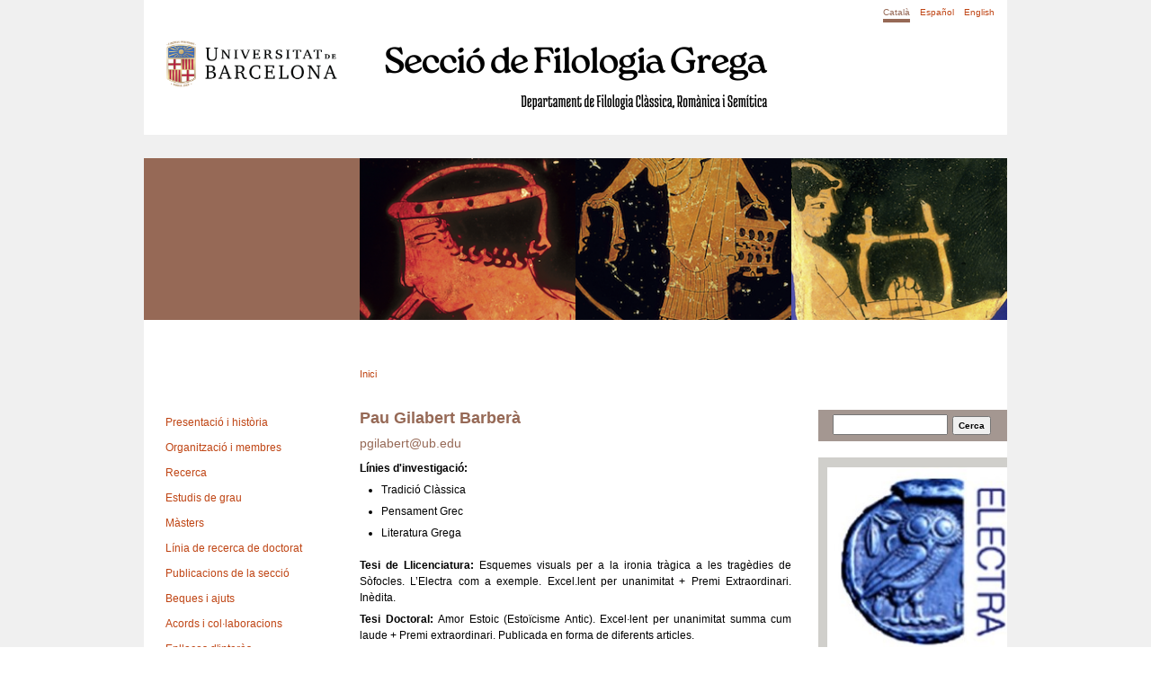

--- FILE ---
content_type: text/html; charset=utf-8
request_url: http://stel3.ub.edu/filologiagrega/ca/organitzacio-i-membres/pau-gilabert
body_size: 6599
content:
<!DOCTYPE html PUBLIC "-//W3C//DTD XHTML 1.0 Strict//EN" "http://www.w3.org/TR/xhtml1/DTD/xhtml1-strict.dtd">
<html xmlns="http://www.w3.org/1999/xhtml" lang="ca" xml:lang="ca">

<head>
<meta http-equiv="Content-Type" content="text/html; charset=utf-8" />
  <title>Departament de Filologia Grega</title>
  <meta http-equiv="Content-Type" content="text/html; charset=utf-8" />
<link rel="shortcut icon" href="/filologiagrega/sites/all/themes/fusion_filogrega/favicon.ico" type="image/x-icon" />
  <link type="text/css" rel="stylesheet" media="all" href="/filologiagrega/modules/node/node.css?j" />
<link type="text/css" rel="stylesheet" media="all" href="/filologiagrega/modules/system/defaults.css?j" />
<link type="text/css" rel="stylesheet" media="all" href="/filologiagrega/modules/system/system.css?j" />
<link type="text/css" rel="stylesheet" media="all" href="/filologiagrega/modules/system/system-menus.css?j" />
<link type="text/css" rel="stylesheet" media="all" href="/filologiagrega/modules/user/user.css?j" />
<link type="text/css" rel="stylesheet" media="all" href="/filologiagrega/sites/all/modules/cck/theme/content-module.css?j" />
<link type="text/css" rel="stylesheet" media="all" href="/filologiagrega/sites/all/modules/ckeditor/ckeditor.css?j" />
<link type="text/css" rel="stylesheet" media="all" href="/filologiagrega/sites/all/libraries/colorbox/example1/colorbox.css?j" />
<link type="text/css" rel="stylesheet" media="all" href="/filologiagrega/sites/all/modules/date/date.css?j" />
<link type="text/css" rel="stylesheet" media="all" href="/filologiagrega/sites/all/modules/date/date_popup/themes/datepicker.css?j" />
<link type="text/css" rel="stylesheet" media="all" href="/filologiagrega/sites/all/modules/date/date_popup/themes/jquery.timeentry.css?j" />
<link type="text/css" rel="stylesheet" media="all" href="/filologiagrega/sites/all/modules/filefield/filefield.css?j" />
<link type="text/css" rel="stylesheet" media="all" href="/filologiagrega/sites/all/modules/nd/css/nd_regions.css?j" />
<link type="text/css" rel="stylesheet" media="all" href="/filologiagrega/sites/all/modules/cck/modules/fieldgroup/fieldgroup.css?j" />
<link type="text/css" rel="stylesheet" media="all" href="/filologiagrega/sites/all/modules/views/css/views.css?j" />
<link type="text/css" rel="stylesheet" media="all" href="/filologiagrega/sites/all/modules/custom_search/custom_search.css?j" />
<link type="text/css" rel="stylesheet" media="all" href="/filologiagrega/sites/all/themes/fusion/fusion_core/css/style.css?j" />
<link type="text/css" rel="stylesheet" media="all" href="/filologiagrega/sites/all/themes/fusion/fusion_core/css/typography.css?j" />
<link type="text/css" rel="stylesheet" media="all" href="/filologiagrega/sites/all/themes/fusion/fusion_core/css/superfish.css?j" />
<link type="text/css" rel="stylesheet" media="all" href="/filologiagrega/sites/all/themes/fusion/fusion_core/css/superfish-navbar.css?j" />
<link type="text/css" rel="stylesheet" media="all" href="/filologiagrega/sites/all/themes/fusion/fusion_core/css/superfish-vertical.css?j" />
<link type="text/css" rel="stylesheet" media="all" href="/filologiagrega/sites/all/themes/fusion_filogrega/css/fusion-filogrega-style.css?j" />
  <link type="text/css" rel="stylesheet" media="all" href="/filologiagrega/sites/all/themes/fusion/fusion_core/css/grid16-960.css?j"/>
  <!--[if IE 8]>
  <link type="text/css" rel="stylesheet" media="all" href="/filologiagrega/sites/all/themes/fusion/fusion_core/css/ie8-fixes.css?j" />
  <![endif]-->
  <!--[if IE 7]>
  <link type="text/css" rel="stylesheet" media="all" href="/filologiagrega/sites/all/themes/fusion/fusion_core/css/ie7-fixes.css?j" />
  <![endif]-->
  <!--[if lte IE 6]>
  <link type="text/css" rel="stylesheet" media="all" href="/filologiagrega/sites/all/themes/fusion/fusion_core/css/ie6-fixes.css?j"/>
<link type="text/css" rel="stylesheet" media="all" href="/filologiagrega/sites/all/themes/fusion_filogrega/css/ie6-fixes.css?j"/>
  <![endif]-->
  <link type="text/css" rel="stylesheet" media="all" href="/filologiagrega/sites/all/themes/fusion_filogrega/css/local.css?j" />
  <script type="text/javascript" src="/filologiagrega/sites/all/modules/jquery_update/replace/jquery.min.js?j"></script>
<script type="text/javascript" src="/filologiagrega/misc/jquery-extend-3.4.0.js?j"></script>
<script type="text/javascript" src="/filologiagrega/misc/jquery-html-prefilter-3.5.0-backport.js?j"></script>
<script type="text/javascript" src="/filologiagrega/misc/drupal.js?j"></script>
<script type="text/javascript" src="/filologiagrega/sites/default/files/languages/ca_5805faaf6bb05cdeafb7399cc31b0767.js?j"></script>
<script type="text/javascript" src="/filologiagrega/sites/all/libraries/colorbox/colorbox/jquery.colorbox-min.js?j"></script>
<script type="text/javascript" src="/filologiagrega/sites/all/modules/colorbox/js/colorbox.js?j"></script>
<script type="text/javascript" src="/filologiagrega/sites/all/modules/custom_search/js/custom_search.js?j"></script>
<script type="text/javascript" src="/filologiagrega/sites/all/modules/google_analytics/googleanalytics.js?j"></script>
<script type="text/javascript" src="/filologiagrega/sites/all/modules/colorbox/js/colorbox_inline.js?j"></script>
<script type="text/javascript" src="/filologiagrega/sites/all/themes/fusion/fusion_core/js/jquery.bgiframe.min.js?j"></script>
<script type="text/javascript" src="/filologiagrega/sites/all/themes/fusion/fusion_core/js/hoverIntent.js?j"></script>
<script type="text/javascript" src="/filologiagrega/sites/all/themes/fusion/fusion_core/js/supposition.js?j"></script>
<script type="text/javascript" src="/filologiagrega/sites/all/themes/fusion/fusion_core/js/supersubs.js?j"></script>
<script type="text/javascript" src="/filologiagrega/sites/all/themes/fusion/fusion_core/js/superfish.js?j"></script>
<script type="text/javascript" src="/filologiagrega/sites/all/themes/fusion/fusion_core/js/script.js?j"></script>
<script type="text/javascript">
<!--//--><![CDATA[//><!--
jQuery.extend(Drupal.settings, { "basePath": "\u002Ffilologiagrega\u002F", "colorbox": { "transition": "elastic", "speed": 350, "opacity": "0.85", "slideshow": false, "slideshowAuto": false, "slideshowSpeed": 2500, "slideshowStart": "", "slideshowStop": "", "current": "{current} de {total}", "previous": "« Prev", "next": "Següent »", "close": "Tanca", "overlayClose": true, "maxWidth": "100%", "maxHeight": "100%" }, "custom_search": { "form_target": "_self", "solr": 0 }, "googleanalytics": { "trackOutbound": 1, "trackMailto": 1, "trackDownload": 1, "trackDownloadExtensions": "7z|aac|arc|arj|asf|asx|avi|bin|csv|doc(x|m)?|dot(x|m)?|exe|flv|gif|gz|gzip|hqx|jar|jpe?g|js|mp(2|3|4|e?g)|mov(ie)?|msi|msp|pdf|phps|png|ppt(x|m)?|pot(x|m)?|pps(x|m)?|ppam|sld(x|m)?|thmx|qtm?|ra(m|r)?|sea|sit|tar|tgz|torrent|txt|wav|wma|wmv|wpd|xls(x|m|b)?|xlt(x|m)|xlam|xml|z|zip" } });
//--><!]]>
</script>
<script type="text/javascript">
<!--//--><![CDATA[//><!--
(function(i,s,o,g,r,a,m){i["GoogleAnalyticsObject"]=r;i[r]=i[r]||function(){(i[r].q=i[r].q||[]).push(arguments)},i[r].l=1*new Date();a=s.createElement(o),m=s.getElementsByTagName(o)[0];a.async=1;a.src=g;m.parentNode.insertBefore(a,m)})(window,document,"script","//www.google-analytics.com/analytics.js","ga");ga("create", "UA-35528218-1", { "cookieDomain": "auto" });ga("send", "pageview");
//--><!]]>
</script>
</head>

<body id="pid-organitzacio-i-membres-pau-gilabert" class="not-front not-logged-in page-department-members no-sidebars i18n-ca layout-first-main-last sidebars-split font-family-lucida font-size-12 grid-type-960 grid-width-16">
  <div id="page" class="page">
    <div id="page-inner" class="page-inner">
      <div id="skip">
        <a href="#main-content-area">Skip to Main Content Area</a>
      </div>

      <!-- header-top row: width = grid_width -->
      <div id="header-top-wrapper" class="header-top-wrapper full-width">
<div id="header-top" class="header-top row grid16-16">
<div id="header-top-inner" class="header-top-inner inner clearfix">

<div id="block-locale-0" class="block block-locale odd first last fusion-right fusion-right-content grid16-16">
  <div class="inner clearfix">
            <div class="content clearfix">
      <ul><li class="ca first active"><a href="/filologiagrega/ca/organitzacio-i-membres/pau-gilabert" class="language-link active">Català</a></li>
<li class="es"><a href="/filologiagrega/es/organizacion-y-miembros/pau-gilabert" class="language-link">Español</a></li>
<li class="en last"><a href="/filologiagrega/en/organization-and-staff/pau-gilabert" class="language-link">English</a></li>
</ul>    </div>
  </div><!-- /block-inner -->
</div><!-- /block -->
</div><!-- /header-top-inner -->
</div><!-- /header-top -->
</div><!-- /header-top-wrapper -->

      <!-- header-group row: width = grid_width -->
      <div id="header-group-wrapper" class="header-group-wrapper full-width">
        <div id="header-group" class="header-group row grid16-16">
          <div id="header-group-inner" class="header-group-inner inner clearfix">
                        
            
            
<div id="block-block-1" class="block block-block odd first grid16-4">
  <div class="inner clearfix">
            <div class="content clearfix">
      <p class="rtecenter"><img alt="" src="/filologiagrega/sites/default/files/imatges/Logotip_UB.svg_.png" style="width: 200px; height: 60px;" /></p>
    </div>
  </div><!-- /block-inner -->
</div><!-- /block -->

<div id="block-block-2" class="block block-block even  last  grid16-8">
  <div class="inner clearfix">
            <div class="content clearfix">
      <h1 class="rtecenter">
	<img alt="" src="/filologiagrega/sites/default/files/imatges/Sense%20t%C3%ADtol%20%28300%20x%20150%20px%29%20%28450%20x%20200%20px%29%20%28450%20x%20100%20px%29.png" style="width: 450px; height: 100px;" /></h1>
    </div>
  </div><!-- /block-inner -->
</div><!-- /block -->
                      </div><!-- /header-group-inner -->
        </div><!-- /header-group -->
      </div><!-- /header-group-wrapper -->

      <!-- preface-top row: width = grid_width -->
      <div id="preface-top-wrapper" class="preface-top-wrapper full-width">
<div id="preface-top" class="preface-top row grid16-16">
<div id="preface-top-inner" class="preface-top-inner inner clearfix">

<div id="block-views-gallery_images-block_1" class="block block-views odd first last grid16-16">
  <div class="inner clearfix">
            <div class="content clearfix">
      <div class="view view-gallery-images view-id-gallery_images view-display-id-block_1 view-dom-id-2">
    
  
  
      <div class="view-content">
        <div class="views-row views-row-1 views-row-odd views-row-first">
      
  <div class="views-field-colorbox">
                <span class="field-content"><a href="/filologiagrega/ca?width=auto&amp;height=auto&amp;title=escaner_4.  &amp;inline=true#colorbox-inline-1" class="colorbox-inline" rel="gallery-gallery_images"><img src="http://stel3.ub.edu/filologiagrega/sites/default/files/imagecache/header_image/escaner_4_thumbnail.png" alt="" title="" width="240" height="180" class="imagecache imagecache-header_image imagecache-default imagecache-header_image_default"/></a><div style="display: none;"><div id="colorbox-inline-1"><img  class="imagefield imagefield-field_large_image" width="1000" height="670" alt="" src="http://stel3.ub.edu/filologiagrega/sites/default/files/escaner_4.jpg?1329473817" /></div></div></span>
  </div>
  </div>
  <div class="views-row views-row-2 views-row-even">
      
  <div class="views-field-colorbox">
                <span class="field-content"><a href="/filologiagrega/ca?width=auto&amp;height=auto&amp;title=escaner_6.  &amp;inline=true#colorbox-inline-2" class="colorbox-inline" rel="gallery-gallery_images"><img src="http://stel3.ub.edu/filologiagrega/sites/default/files/imagecache/header_image/escaner_6_thumbnail.png" alt="" title="" width="240" height="180" class="imagecache imagecache-header_image imagecache-default imagecache-header_image_default"/></a><div style="display: none;"><div id="colorbox-inline-2"><img  class="imagefield imagefield-field_large_image" width="1000" height="998" alt="" src="http://stel3.ub.edu/filologiagrega/sites/default/files/escaner_6.jpg?1329473869" /></div></div></span>
  </div>
  </div>
  <div class="views-row views-row-3 views-row-odd views-row-last">
      
  <div class="views-field-colorbox">
                <span class="field-content"><a href="/filologiagrega/ca?width=auto&amp;height=auto&amp;title=poeta amb la lira. Empúries &amp;inline=true#colorbox-inline-3" class="colorbox-inline" rel="gallery-gallery_images"><img src="http://stel3.ub.edu/filologiagrega/sites/default/files/imagecache/header_image/escaner_1_thumbnail.png" alt="" title="" width="240" height="180" class="imagecache imagecache-header_image imagecache-default imagecache-header_image_default"/></a><div style="display: none;"><div id="colorbox-inline-3"><img  class="imagefield imagefield-field_large_image" width="1000" height="1495" alt="" src="http://stel3.ub.edu/filologiagrega/sites/default/files/escaner_1.jpg?1329473732" /></div></div></span>
  </div>
  </div>
    </div>
  
  
  
  
  
  
</div>     </div>
  </div><!-- /block-inner -->
</div><!-- /block -->
</div><!-- /preface-top-inner -->
</div><!-- /preface-top -->
</div><!-- /preface-top-wrapper -->

      <!-- main row: width = grid_width -->
      <div id="main-wrapper" class="main-wrapper full-width">
        <div id="main" class="main row grid16-16">
          <div id="main-inner" class="main-inner inner clearfix">
            <div id="sidebar-first" class="sidebar-first row nested grid16-4">
<div id="sidebar-first-inner" class="sidebar-first-inner inner clearfix">

<div id="block-menu-menu-main-menu-ca" class="block block-menu odd first last main-menu-class grid16-4">
  <div class="inner clearfix">
            <div class="content clearfix">
      <ul class="menu"><li class="leaf first"><a href="/filologiagrega/ca/presentacio-un-cop-dull-historic" title="">Presentació i història</a></li>
<li class="leaf"><a href="/filologiagrega/ca/organitzacio-i-membres" title="">Organització i membres</a></li>
<li class="collapsed"><a href="/filologiagrega/ca/congressos-i-jornades-en-preparaci%C3%B3" title="">Recerca</a></li>
<li class="collapsed"><a href="/filologiagrega/ca/estudis-de-grau" title="">Estudis de grau</a></li>
<li class="collapsed"><a href="/filologiagrega/ca/masters" title="">Màsters</a></li>
<li class="leaf"><a href="/filologiagrega/ca/l%C3%ADnia-de-recerca-de-doctorat-cultures-i-lleng%C3%BCes-del-m%C3%B3n-antic-i-la-seva-perviv%C3%A8ncia" title="">Línia de recerca de doctorat</a></li>
<li class="leaf"><a href="/filologiagrega/ca/publicacions-del-departament" title="">Publicacions de la secció</a></li>
<li class="collapsed"><a href="/filologiagrega/ca/beques-grau-i-masters" title="">Beques i ajuts</a></li>
<li class="leaf"><a href="/filologiagrega/ca/acords-i-col%C2%B7laboracions" title="">Acords i col·laboracions</a></li>
<li class="collapsed"><a href="/filologiagrega/ca/eines-basiques" title="">Enllaços d&#039;interès</a></li>
<li class="leaf"><a href="/filologiagrega/ca/galeria-imatges" title="Galeria d&#039;imatges">Galeria d&#039;imatges</a></li>
<li class="collapsed"><a href="/filologiagrega/ca/agenda" title="Agenda">Agenda</a></li>
<li class="leaf"><a href="/filologiagrega/ca/noticies" title="">Notícies</a></li>
<li class="collapsed last"><a href="/filologiagrega/ca/el-p%C3%B2dcast-del-grup-electra-universitat-i-secund%C3%A0ria" title="">El pòdcast del Grup Electra. Universitat i Secundària</a></li>
</ul>    </div>
  </div><!-- /block-inner -->
</div><!-- /block -->
</div><!-- /sidebar-first-inner -->
</div><!-- /sidebar-first -->

            <!-- main group: width = grid_width - sidebar_first_width -->
            <div id="main-group" class="main-group row nested grid16-12">
              <div id="main-group-inner" class="main-group-inner inner">
                
                <div id="main-content" class="main-content row nested">
                  <div id="main-content-inner" class="main-content-inner inner">
                    <!-- content group: width = grid_width - (sidebar_first_width + sidebar_last_width) -->
                    <div id="content-group" class="content-group row nested grid16-8">
                      <div id="content-group-inner" class="content-group-inner inner">
                        <div id="breadcrumbs" class="breadcrumbs block">
<div id="breadcrumbs-inner" class="breadcrumbs-inner inner clearfix">
<div class="breadcrumb"><a href="/filologiagrega/ca">Inici</a></div></div><!-- /breadcrumbs-inner -->
</div><!-- /breadcrumbs -->
                      
                      
                        
                        <div id="content-region" class="content-region row nested">
                          <div id="content-region-inner" class="content-region-inner inner">
                            <a id="main-content-area"></a>
                                                        <div id="content-inner" class="content-inner block">
                              <div id="content-inner-inner" class="content-inner-inner inner">
                                                                                                <div id="content-content" class="content-content">
                                  <div id="view-id-Department_members-page_1" class="view view-Department-members view-id-Department_members view-display-id-page_1 department-members-selection view-dom-id-1 ">
    <div class="inner content">
    
    
    
          <div class="view-content">
          <div class="views-row views-row-1 views-row-odd views-row-first views-row-last">
      
  <div class="views-field-title">
                <span class="field-content">Pau Gilabert Barberà</span>
  </div>
  
  <div class="views-field-field-department-email-value">
                <span class="field-content">pgilabert@ub.edu</span>
  </div>
  
  <div class="views-field-picture">
                <div class="field-content"><div class="picture">
  </div></div>
  </div>
  
  <div class="views-field-body">
                <div class="field-content"><p><strong>L&iacute;nies d&#39;investigaci&oacute;:</strong></p>
<ul>
<li>
		Tradici&oacute; Cl&agrave;ssica</li>
<li>
		Pensament Grec</li>
<li>
		Literatura Grega</li>
</ul>
<p><strong>Tesi de Llicenciatura:</strong> Esquemes visuals per a la ironia tr&agrave;gica a les trag&egrave;dies de S&ograve;focles. L&rsquo;Electra com a exemple. Excel.lent per unanimitat + Premi Extraordinari. In&egrave;dita.</p>
<p><strong>Tesi Doctoral: </strong>Amor Estoic (Esto&iuml;cisme Antic). Excel&middot;lent per unanimitat summa cum laude + Premi extraordinari. Publicada en forma de diferents articles.</p>
<p>Membre de la <em>International Society for the Classical Tradition </em>(<em>ISCT</em>).<br />
	Membre de la <em>International Plutarch Society </em>(<em>IPS</em>).<br />
	Membre de la <em>Sociedad Espa&ntilde;ola de Estudios Cl&aacute;sicos </em>(<em>SEEC</em>).<br />
	Membre de la <em>Societat Catalana d&rsquo;Estudis Cl&agrave;ssics </em>(<em>SCEC</em>).</p>
<p><strong>Doc&egrave;ncia:</strong> A les Facultats de Filologia, Filosofia i Hist&ograve;ria de la Universitat de Barcelona com a professor de Filologia Grega i Tradici&oacute; Cl&agrave;ssica en tots els seus nivells, &eacute;s a dir, primer i segon cicle i cursos de doctorat.</p>
<p><strong>Mat&egrave;ries:</strong> Sobretot Gram&agrave;tica Grega (Morfologia i Sintaxi), Lectura de Textos Filos&ograve;fics Grecs, Tradici&oacute; Cl&agrave;ssica (Tradici&oacute; Grega i Literatures Occidentals, i Pensament Grec i Cultura Occidental) i cursos de doctorat tamb&eacute; sobre Tradici&oacute; Cl&agrave;ssica.</p>
<p><strong>Publicacions (en documents pdf catal&agrave;, castell&agrave; i angl&egrave;s):</strong></p>
<p><a href="http://diposit.ub.edu/dspace/handle/2445/10360/simple-search?query=pau+gilabert+barber%C3%A0" target="_blank">Dip&ograve;sit Digital de la Universitat de Barcelona</a>.</p>
<p><a href="http://paugilabertbarbera.com:9080/PauGilabert/" target="_blank">P&agrave;gina web personal</a>.</p>
<p>&nbsp;</p></div>
  </div>
  </div>
      </div>
    
    
    
    
    
      </div><!-- /views-inner -->
</div> 
<div id="block-views-research_projects-block_1" class="block block-views odd first grid16-8">
  <div class="inner clearfix">
            <h2 class="title block-title">Projectes de recerca</h2>
        <div class="content clearfix">
      <div class="view view-research-projects view-id-research_projects view-display-id-block_1 view-dom-id-4">
    
  
  
      <div class="view-content">
        <div class="views-row views-row-1 views-row-odd views-row-first">
      
  <span class="views-field-title">
                <span class="field-content">"Usos y construcción de la tragedia griega y lo trágico"</span>
  </span>
  
  <span class="views-field-field-reference-code-value">
                <span class="field-content">(FFI2009-10286);</span>
  </span>
  
  <span class="views-field-field-investigator-name-value">
          <label class="views-label-field-investigator-name-value">
        Investigador principal:
      </label>
                <span class="field-content">Carles</span>
  </span>
  
  <span class="views-field-field-investigator-lastnames-value">
                <span class="field-content">Miralles Solà;</span>
  </span>
  
  <span class="views-field-field-year-from-value">
                <span class="field-content"><span class="date-display-single">2010</span></span>
  </span>
  </div>
  <div class="views-row views-row-2 views-row-even">
      
  <span class="views-field-title">
                <span class="field-content">"La recepción del teatro ático en la antigüedad: construcción de una imagen y usos"</span>
  </span>
  
  <span class="views-field-field-reference-code-value">
                <span class="field-content">(HUM2006-1179);</span>
  </span>
  
  <span class="views-field-field-investigator-name-value">
          <label class="views-label-field-investigator-name-value">
        Investigador principal:
      </label>
                <span class="field-content">Carles</span>
  </span>
  
  <span class="views-field-field-investigator-lastnames-value">
                <span class="field-content">Miralles Solà;</span>
  </span>
  
  <span class="views-field-field-year-from-value">
                <span class="field-content"><span class="date-display-single">2006</span></span>
  </span>
  
  <span class="views-field-field-year-to-value">
                <span class="field-content"> - <span class="date-display-single">2009</span></span>
  </span>
  </div>
  <div class="views-row views-row-3 views-row-odd views-row-last">
      
  <span class="views-field-title">
                <span class="field-content">"Tradición indirecta de la tragedia griega (Esquilo y Sófocles)"</span>
  </span>
  
  <span class="views-field-field-reference-code-value">
                <span class="field-content">(BFF2003-06406);</span>
  </span>
  
  <span class="views-field-field-investigator-name-value">
          <label class="views-label-field-investigator-name-value">
        Investigador principal:
      </label>
                <span class="field-content">Carles</span>
  </span>
  
  <span class="views-field-field-investigator-lastnames-value">
                <span class="field-content">Miralles Solà;</span>
  </span>
  
  <span class="views-field-field-year-from-value">
                <span class="field-content"><span class="date-display-single">2003</span></span>
  </span>
  
  <span class="views-field-field-year-to-value">
                <span class="field-content"> - <span class="date-display-single">2006</span></span>
  </span>
  </div>
    </div>
  
  
  
  
  
  
</div>     </div>
  </div><!-- /block-inner -->
</div><!-- /block -->

<div id="block-views-research_groups-block_1" class="block block-views even  last grid16-8">
  <div class="inner clearfix">
            <h2 class="title block-title">Grups de recerca</h2>
        <div class="content clearfix">
      <div class="view view-research-groups view-id-research_groups view-display-id-block_1 view-dom-id-5">
    
  
  
      <div class="view-content">
        <div class="views-row views-row-1 views-row-odd views-row-first views-row-last">
      
  <span class="views-field-title">
                <span class="field-content">"Graecia Capta"</span>
  </span>
  
  <span class="views-field-field-reference-code-value">
                <span class="field-content">(SGR 2009-1047);</span>
  </span>
  
  <span class="views-field-field-investigator-name-value">
          <label class="views-label-field-investigator-name-value">
        Investigador principal:
      </label>
                <span class="field-content">Francesca</span>
  </span>
  
  <span class="views-field-field-investigator-lastnames-value">
                <span class="field-content">Mestre;</span>
  </span>
  
  <span class="views-field-field-year-from-value">
                <span class="field-content"><span class="date-display-single">2009</span></span>
  </span>
  
  <div class="views-field-field-website-url">
                <span class="field-content"><a href="http://grupgraeciacapta.wordpress.com/" target="_blank">pàgina del grup</a></span>
  </div>
  </div>
    </div>
  
  
  
  
  
  
</div>     </div>
  </div><!-- /block-inner -->
</div><!-- /block -->
                                                                  </div><!-- /content-content -->
                                                              </div><!-- /content-inner-inner -->
                            </div><!-- /content-inner -->
                          </div><!-- /content-region-inner -->
                        </div><!-- /content-region -->

                                              </div><!-- /content-group-inner -->
                    </div><!-- /content-group -->

                    <div id="sidebar-last" class="sidebar-last row nested grid16-4">
<div id="sidebar-last-inner" class="sidebar-last-inner inner clearfix">

<div id="block-search-0" class="block block-search odd first fusion-center-content grid16-4">
  <div class="inner clearfix">
            <div class="content clearfix">
      <form action="/filologiagrega/ca/organitzacio-i-membres/pau-gilabert"  accept-charset="UTF-8" method="post" id="search-block-form" class="search-form">
<div><div class="container-inline">
  <div class="form-item" id="edit-search-block-form-1-wrapper">
 <label class="element-invisible" for="edit-search-block-form-1">Cerca dins d'aquest lloc web: </label>
 <input type="text" maxlength="128" name="search_block_form" id="edit-search-block-form-1" size="10" value="" title="Introduïu els termes que voleu cercar." class="form-text  custom-search-default-value custom-search-box" />
</div>
<fieldset class="custom_search-popup"></fieldset>
<input type="submit" name="op" id="edit-submit" value="Cerca"  class="form-submit" />
<input type="hidden" name="form_build_id" id="form-TrdyHdi1_3kx0dYNOkrIWdm29tiJAARdKJP_lgm9f-E" value="form-TrdyHdi1_3kx0dYNOkrIWdm29tiJAARdKJP_lgm9f-E"  />
<input type="hidden" name="form_id" id="edit-search-block-form" value="search_block_form"  />
<input type="hidden" name="default_text" id="edit-default-text" value=""  class="default-text" />
</div>

</div></form>
    </div>
  </div><!-- /block-inner -->
</div><!-- /block -->

<div id="block-block-11" class="block block-block even   grid16-4">
  <div class="inner clearfix">
            <div class="content clearfix">
      <p><img alt="" src="/filologiagrega/sites/default/files/imatges/electra.jpg" style="width: 210px; height: 205px;" /></p>
<p class="rtecenter">&nbsp;</p>
<p class="rtecenter"><a href="http://stel3.ub.edu/filologiagrega/electra/">Grup d&#39;Innovaci&oacute; Docent</a></p>
<p class="rtecenter"><a href="http://stel3.ub.edu/filologiagrega/electra/">Electra</a></p>
    </div>
  </div><!-- /block-inner -->
</div><!-- /block -->

<div id="block-block-13" class="block block-block odd  last  grid16-4">
  <div class="inner clearfix">
            <h2 class="title block-title">Màster en Cultures i Llengües de l&#039;Antiguitat</h2>
        <div class="content clearfix">
      <h3>
	<span style="font-size: 12px;">Especialitat en Filologia Cl&agrave;ssica</span></h3>
<p>El m&agrave;ster en Cultures i Lleng&uuml;es de l&#39;Antiguitat &eacute;s &uacute;nic a Europa, at&egrave;s el seu car&agrave;cter diferenciador i la seva estructura. Proporciona a tots els estudiants el coneixement de les tres lleng&uuml;es antigues fonamentals &#39;grec, llat&iacute; i hebreu&#39; i alhora els garanteix l&#39;especialitzaci&oacute; cient&iacute;fica en les cultures de dues zones geogr&agrave;fiques del m&oacute;n antic, la Mediterr&agrave;nia i el Pr&ograve;xim Orient, immerses durant segles en un proc&eacute;s fecund d&#39;interrelaci&oacute;.</p>
<p><a href="mailto:s.grau@ub.edu">s.grau@ub.edu</a></p>
<p><a href="https://www.ub.edu/portal/web/filologia-comunicacio/masters-universitaris/-/ensenyament/detallEnsenyament/6274170/0">Lloc web del m&agrave;ster</a></p>
    </div>
  </div><!-- /block-inner -->
</div><!-- /block -->
</div><!-- /sidebar-last-inner -->
</div><!-- /sidebar-last -->
                  </div><!-- /main-content-inner -->
                </div><!-- /main-content -->

                              </div><!-- /main-group-inner -->
            </div><!-- /main-group -->
          </div><!-- /main-inner -->
        </div><!-- /main -->
      </div><!-- /main-wrapper -->

      <!-- postscript-bottom row: width = grid_width -->
      
      <!-- footer row: width = grid_width -->
      <div id="footer-wrapper" class="footer-wrapper full-width">
<div id="footer" class="footer row grid16-16">
<div id="footer-inner" class="footer-inner inner clearfix">

<div id="block-block-4" class="block block-block odd first last grid16-12 fusion-right">
  <div class="inner clearfix">
            <div class="content clearfix">
      <p><strong>&copy; 2024 Secci&oacute; de Filologia Grega - Universitat de Barcelona</strong></p>
    </div>
  </div><!-- /block-inner -->
</div><!-- /block -->
</div><!-- /footer-inner -->
</div><!-- /footer -->
</div><!-- /footer-wrapper -->

      <!-- footer-message row: width = grid_width -->
      <div id="footer-message-wrapper" class="footer-message-wrapper full-width">
        <div id="footer-message" class="footer-message row grid16-16">
          <div id="footer-message-inner" class="footer-message-inner inner clearfix">
                      </div><!-- /footer-message-inner -->
        </div><!-- /footer-message -->
      </div><!-- /footer-message-wrapper -->

    </div><!-- /page-inner -->
  </div><!-- /page -->
  </body>
</html>


--- FILE ---
content_type: text/css
request_url: http://stel3.ub.edu/filologiagrega/sites/all/themes/fusion_filogrega/css/local.css?j
body_size: 2622
content:

/****************************/
/* LOCAL CSS                */
/****************************/

/* Put your custom CSS and CSS overrides in this file and  */
/* rename it local.css.  By restricting your CSS changes   */
/* to local.css, your changes will not be overwritten when */
/* upgrading to a new version of this theme.  You can also */
/* use a local-rtl.css file for the equivalent in RTL.     */

/* Steps to activate local.css:                       */
/* 1. Add your custom CSS to this file                */
/* 2. Rename this file to local.css                   */
/* 3. Clear cached data at admin/settings/performance */

a, a.active, li a, li a.active {
	color: #CC7652;
	color: #BF5930;
	color: #995223;
	color: #BF4413;
}

a:link, a:visited {
	text-decoration: none;
}

a:hover {
	text-decoration: underline;
}

h1 {
	font-size: 150%;
	color: #966956;
	margin: 5px 0 30px;
}

h2 {
	font-size: 140%;
	margin: 20px 0 10px;
}

h3, h4, h5, h6 {
	font-size: 130%;
	margin: 20px 0 5px;
}

h4 {
	font-size: 120%;
}

h5 {
	font-size: 115%;
}

h6 {
	font-size: 110%;
}

p, li {
	/*text-align: justify;*/
	margin: 0.5em 0 0;
}


/*
#header-top-wrapper, #header-group-wrapper, #main-wrapper, #footer-wrapper, #footer-message-wrapper {
	background: #f0f0f0;
}
*/

#page-inner {
	background: #FFD67A;
	background: #FFD169; /*fort*/
	background: #FFE07A;
	background: #f0f0f0;
	color: #000;
}

#header-top, #header-group, #main, #footer, #footer-message {
	background: #fff;
}

#header-top-inner {
	height: 30px;
}

#header-group-inner {
	height: 120px;
}

#preface-top-wrapper, #preface-top, #preface-top-inner {
/*	height: 180px;*/
}

#main {
	padding-top: 40px;
	min-height: 900px;
	_height: 900px;
}

#sidebar-first, #sidebar-last {
	margin-top: 60px;
}

/*
#sidebar-first .block .inner .content {
	border: 1px solid #D0CFCB;
	border-width: 0px 1px 0px 0px;
}
*/

#sidebar-last .block .inner {
	/*margin: 0px 20px 0px 20px;
	margin: 0px 15px;*/
	margin: 0px 0px 0px 30px;
	background-color: #D0CFCB;
	/*
	border: 1px solid #D0CFCB;
	border-radius: 6px 6px 6px 6px;
	*/
}

#sidebar-last .block .inner h2.block-title {
	padding: 0px 10px;
}

#sidebar-last .block .inner .content {
	padding: 5px 10px 20px 10px;
}

#content-inner-inner {
	margin: 0;
}

/* #header-top #block-locale-0 */
#header-top #block-locale-0 {
	height: 30px;
	margin: 0;
}

#header-top #block-locale-0 ul{
	font-size: 10px;
	float: right;
	margin: 5px 0;
}

#header-top #block-locale-0 ul li{
	display: inline;
	padding: 1px 4px;
	margin: 0;
}

#header-top #block-locale-0 ul li a{
	padding: 2px 0px;
}

#header-top #block-locale-0 ul li a.active{
	border: 0px solid #966956;
	border-width: 0 0 4px 0;
	color: #966956;
}

#header-top #block-locale-0 h2 {
	display: none;
}

/* #header-group */
#header-group #block-block-1 {
	margin: 5px 0 0 0;
}

#header-group #block-block-2 {
	margin: 0;
	line-height: 300%;
}

#header-group #block-block-2 h1 {
	font-family: "Georgia","Lucida Sans","Lucida Grande","Lucida Sans Unicode",Verdana,Geneva,sans-serif;
	font-size: 170%;
	letter-spacing: 1px;
}


/* #preface-top #block-block-3 */
#preface-top-inner {
	background-color: #A52A2A;
	background-color: #8B0000;
	background-color: #D2691E;
	background-color: #966956;	
}

#preface-top #block-block-3, #preface-top #block-block-3 .inner, #preface-top #block-block-3 .inner * {
	margin: 0;
	padding: 0;
}

#footer #block-block-4 {
	background-color: #966956;
	color: #fff;
	padding: 10px 0;
}

#block-menu-menu-main-menu-ca .content, #block-menu-menu-main-menu-es .content, #block-menu-menu-main-menu-en .content {
	padding-right: 30px;
}

div.main-menu-class .inner {
	margin: 0px;
}

div.main-menu-class .inner ul {
	margin-left: 0px;
}

div.main-menu-class .inner ul li {
	margin-left: 0px;
}
/*
div.main-menu-class .inner ul li ul li {
	margin-left: 10px;
}
*/
div.main-menu-class .inner ul li a {
	padding: 5px 5px 5px 20px;
	display: block;
}

/*
div.main-menu-class .inner ul ul li a {
	padding: 2px 5px 2px 20px;
}
*/

div.main-menu-class .inner ul li.active-trail a, 
div.main-menu-class .inner ul li.active-trail ul li.active-trail a 
{
	border: 1px solid #966956;
	border-width: 0px 0px 0px 4px;
}

div.main-menu-class .inner ul li.leaf a, 
div.main-menu-class .inner ul li.active-trail ul li.leaf a, 
div.main-menu-class .inner ul li.collapsed a, 
div.main-menu-class .inner ul li.active-trail ul li.collapsed a 
{
	border: 1px solid #fff;
	border-width: 0px 0px 0px 4px;
}

div.main-menu-class .inner ul li.active-trail a.active,
div.main-menu-class .inner ul li.active-trail ul li.active-trail a.active
{
	border: 1px solid #966956;
	border-width: 0px 0px 0px 4px;
	background-color: #966956;
	color: #fff;
}

div.main-menu-class .inner ul li a,
div.main-menu-class .inner ul li ul li a,
div.main-menu-class .inner ul li.active-trail ul li a,
div.main-menu-class .inner ul li ul li ul li a,
div.main-menu-class .inner ul li.active-trail ul li.active-trail ul li a,
div.main-menu-class .inner ul li ul li ul li ul li a,
div.main-menu-class .inner ul li.active-trail ul li.active-trail ul li.active-trail ul li a
{
	border: 1px solid #fff;
	border-width: 0px 0px 0px 4px;
	background-color: #fff;
	color: #000;
	color: #995223;
	color: #BF4413;
}


div.main-menu-class .inner ul ul, div.main-menu-class .inner ul ul ul {
	margin-left: 30px;
}

div.main-menu-class ul li.leaf, div.main-menu-class ul li.collapsed, div.main-menu-class ul li.expanded{
	list-style-image: none;
	list-style-type: none;
}

/* generals */

#breadcrumbs-inner {
	margin: 0;
}

#breadcrumbs {
	margin: 0;
}

#content-tabs-inner {
	margin: 0;
}

/*
.nd-region-footer {
	width:auto;
	margin: 1em 0.5em;
	padding: 0 0.5em;
	border: 1px solid #a0a0a0;
	border-width: 0 0 0 1px;
	font-style:italic;
}

.nd-region-footer .field-links {
	font-style:normal;
	margin: 0.5em 0 0 0;
	font-size: 95%;
}
*/

.nd-region-footer {
	width:auto;
	margin: 1em;
	font-size: 90%;
	font-style:italic;
}

.nd-region-footer .field-terms {
	padding: 0 0.5em;
	border: 1px solid #a0a0a0;
	border-width: 0 0 0 1px;
	
}

.nd-region-footer .field-links {
	font-style:normal;
	margin: 1em 0 0 0;
}

/* #content-group */

#content-group h1, h2, h3, h4, h5, h6 {
	line-height: 130%;
}

#content-group h1 {
	font-size: 150%;
	color: #966956;
	margin: 0px 0px 30px;
}

#content-group h2 {
	font-size: 140%;
	margin: 20px 0 10px;
}

#content-group h3, #content-group h4, #content-group h5, #content-group h6 {
	margin: 20px 0 5px;
}

#content-group h3 {
	font-size: 130%;
}

#content-group h4 {
	font-size: 120%;
}

#content-group h5 {
	font-size: 115%;
}

#content-group h6 {
	font-size: 110%;
}

#content-group .breadcrumb {
	margin: 15px 0 30px;
}

#content-group p, #content-group li {
	text-align: justify;
}

#content-group .content img, #content-group .field img {
	padding: 1em 1.5em;
}

#content-group .node .content table, #content-group .node .field table {
	/* border: 1px solid #948979; */
	margin-bottom: 10px;
}

#content-group .node .content thead th, #content-group .node .field thead th {
	border-bottom: 2px solid #948979;
}

#content-group .node .content table th, .node .content table td, #content-group .node .field table th, .node .field table td {
	padding: 0.4em 0.8em;
}

#content-group .node .content *.rteleft{
	text-align: left;
}

#content-group .node .content *.rteright{
	text-align: right;
}

#content-group .node .content *.rtecenter{
	text-align: center;
}

#content-group .node .links {
	margin-top: 30px;
}

#content-group .view-agenda .views-row {
	border: 2px solid #CFC6C1;
	border-width: 0 0 2px 0;
	padding: 5px 0px 0px;
	margin: 30px 0 0;
}

#content-group .view-agenda .views-row-first{
	padding-top: 0px;
}

#content-group .view-agenda .views-row-last{
	border-width: 0;
	padding-bottom: 10px;	
}

#content-group .view-agenda .views-row h2 {
	font-size: 120%;
}

#content-group .view-agenda .views-row div.node {
	margin-bottom: 0px;
}

#content-group .view-News .views-row {
	border: 2px solid #CFC6C1;
	border-width: 0 0 2px 0;
	padding: 5px 0px 0px;
	margin: 30px 0 0;
}

#content-group .view-News .views-row-first{
	padding-top: 0px;
}

#content-group .view-News .views-row-last{
	border-width: 0;
	padding-bottom: 10px;	
}

#content-group .view-News .views-row h2 {
	font-size: 120%;
}

#content-group .view-News .views-row div.node {
	margin-bottom: 0px;
}

#sidebar-last #block-search-0 .inner .content {
	background: #A49791;
	padding: 5px 10px;
}

#sidebar-last #block-search-0 #edit-search-block-form-1 {
	width: 120px;
}

#block-views-on_promo_block-block_1 {
	font-size: 90%;
}

#sidebar-last #block-views-on_promo_block-block_1 .inner {
	background: #D9C8C0;
}

#block-views-on_promo_block-block_1 h2 {
	font-size: 120%;
}

#block-views-on_promo_block-block_1 .views-row {
	border: 1px solid #a0a0a0;
	border-width: 0 0 1px 0;
	padding: 5px 0px 0px;
	margin: 15px 0 0;
}

#sidebar-last #block-views-on_promo_block-block_1 .inner .content {
	/*padding: 5px 10px;*/
	padding: 5px 15px;
}

#block-views-on_promo_block-block_1 .views-row-first{
	padding-top: 0px;	
}

#block-views-on_promo_block-block_1 .views-row-last{
	border-width: 0;
	padding-bottom: 10px;	
}

#block-views-on_promo_block-block_1 .views-row div.node {
	margin-bottom: 0;
}

/* header block images */
#block-views-gallery_images-block_1 {
	margin-bottom:0;
	height:180px;
}

#block-views-gallery_images-block_1 div.inner {
	margin:0;	
	padding-left:240px;
}

#block-views-gallery_images-block_1 div.inner div.views-row {
	width:240px;
	float:left;
	height:180px;
}

/* pagina de galeria imatges */
#view-id-gallery_images-page_1 div.views-field-colorbox img {
	padding:0;
}

/* pagina de publicacions */
#view-id-publications-page_1 div.views-row {
	padding-top: 10px;
	padding-bottom: 10px;
}

#view-id-publications-page_1 div.views-row-first {
	padding-top: 15px;
}

#view-id-publications-page_1 div.views-row-last {
	padding-bottom: 15px;
}

/* pagina de grups de recerca */
#view-id-research_groups-page_1 div.views-row {
	padding-top: 10px;
	padding-bottom: 10px;
}

#view-id-research_groups-page_1 div.views-row-first {
	padding-top: 15px;
}

#view-id-research_groups-page_1 div.views-row-last {
	padding-bottom: 15px;
}

/* pagina de projectes de recerca */
#view-id-research_projects-page_1 div.views-row {
	padding-top: 10px;
	padding-bottom: 10px;
}

#view-id-research_projects-page_1 div.views-row-first {
	padding-top: 15px;
}

#view-id-research_projects-page_1 div.views-row-last {
	padding-bottom: 15px;
}

/* pagina de tesis doctorals */
#view-id-doctoral_thesis-page_1 div.views-row {
	padding-top: 10px;
	padding-bottom: 10px;
}

#view-id-doctoral_thesis-page_1 div.views-row-first {
	padding-top: 15px;
}

#view-id-doctoral_thesis-page_1 div.views-row-last {
	padding-bottom: 15px;
}

/* vista de perfil d'usuari */
#view-id-Department_members-page_1 {
	margin-bottom: 25px;
}

#view-id-Department_members-page_1 div.views-field-title {
	color: #966956;
	font-size: 150%;
	margin: 0 0 10px;
	font-weight: bold;
}

#view-id-Department_members-page_1 div.views-field-field-department-email-value {
	color: #966956;
	font-size: 120%;
	margin: 0 0 10px;
}

#block-views-publications-block_1 h2.title {
	/*color:#966956;*/
	font-size:120%;
	/*border-bottom:1px solid #966956;*/
	margin: 10px 0;
}

#block-views-publications-block_1 div.views-row {
	padding-top: 5px;
	padding-bottom: 5px;
}

#block-views-publications-block_1 div.views-row-first {
	/*padding-top: 15px;*/
}

#block-views-publications-block_1 div.views-row-last {
	/*padding-bottom: 15px;*/
}

#block-views-research_projects-block_1 h2.title {
	/*color:#966956;*/
	font-size:120%;
	/*border-bottom:1px solid #966956;*/
	margin: 10px 0;
}

#block-views-research_projects-block_1 div.views-row {
	padding-top: 5px;
	padding-bottom: 5px;
}

#block-views-research_projects-block_1 div.views-row-first {
	/*padding-top: 15px;*/
}

#block-views-research_projects-block_1 div.views-row-last {
	/*padding-bottom: 15px;*/
}

#block-views-research_groups-block_1 h2.title {
	/*color:#966956;*/
	font-size:120%;
	/*border-bottom:1px solid #966956;*/
	margin: 10px 0;
}

#block-views-research_groups-block_1 div.views-row {
	padding-top: 5px;
	padding-bottom: 5px;
}

#block-views-research_groups-block_1 div.views-row-first {
	/*padding-top: 15px;*/
}

#block-views-research_groups-block_1 div.views-row-last {
	/*padding-bottom: 15px;*/
}


/* */

#multiselect_labels #label_selected {
    margin-right: 225px;
}

div#multiselect_available select#field_authors_department, div#edit-field-authors-department-uid-wrapper select#field_authors_department {
	width: 200px;
	font-size: 12px;
}

ul#multiselect_btns {
	margin: 0;
	margin-top: 30px;
}


--- FILE ---
content_type: text/plain
request_url: https://www.google-analytics.com/j/collect?v=1&_v=j102&a=1828206116&t=pageview&_s=1&dl=http%3A%2F%2Fstel3.ub.edu%2Ffilologiagrega%2Fca%2Forganitzacio-i-membres%2Fpau-gilabert&ul=en-us%40posix&dt=Departament%20de%20Filologia%20Grega&sr=1280x720&vp=1280x720&_u=IEBAAEABAAAAACAAI~&jid=2007380786&gjid=1833730539&cid=1989681932.1768972915&tid=UA-35528218-1&_gid=150969379.1768972915&_r=1&_slc=1&z=1266557731
body_size: -284
content:
2,cG-2LVCZYMHC4

--- FILE ---
content_type: application/javascript
request_url: http://stel3.ub.edu/filologiagrega/sites/default/files/languages/ca_5805faaf6bb05cdeafb7399cc31b0767.js?j
body_size: 848
content:
Drupal.locale = { 'pluralFormula': function($n) { return Number(($n>1)); }, 'strings': { "Unspecified error": "Error no especificat", "Drag to re-order": "Arrossegueu per canviar l\u0027ordre", "Changes made in this table will not be saved until the form is submitted.": "Els canvis fets en aquesta taula no es desaran fins que no envieu el formulari.", "Select all rows in this table": "Selecciona totes les fileres d\u0027aquesta taula", "Deselect all rows in this table": "Deselecciona totes les fileres d\u0027aquesta taula", "Split summary at cursor": "Separa el resum al cursor", "Join summary": "Uneix el resum", "The changes to these blocks will not be saved until the \u003Cem\u003ESave blocks\u003C\u002Fem\u003E button is clicked.": "Els canvis fets a aquest bloc no es desaran fins que no es premi el botó \u003Cem\u003EDesar blocs\u003C\u002Fem\u003E.", "Close": "Tanca", "The selected file %filename cannot be uploaded. Only files with the following extensions are allowed: %extensions.": "No s\u0027ha pogut carregar el fitxer %filename seleccionat. Només són permesos els fitxers amb les següents extensions: %extensions.", "Upload": "Puja", "Only files with the following extensions are allowed: %files-allowed.": "Només els arxius amb les següents extensions estan permesos: %files-allowed", "Directory": "Directori", "Translate Text": "Tradueix Text", "An HTTP error @status occured.": "Un error HTTP @status ha passat.", "Automatic alias": "Àlies automàtic", "Alias: @alias": "Àlies: @alias", "No alias": "No hi ha àlies", "jQuery UI Tabs: Mismatching fragment identifier.": "Pestanyes de jQuery UI: No coincideix l\u0027identificador de fragment.", "jQuery UI Tabs: Not enough arguments to add tab.": "Pestanyes de jQuery UI: No hi ha suficients arguments per afegir una pestanya." } };